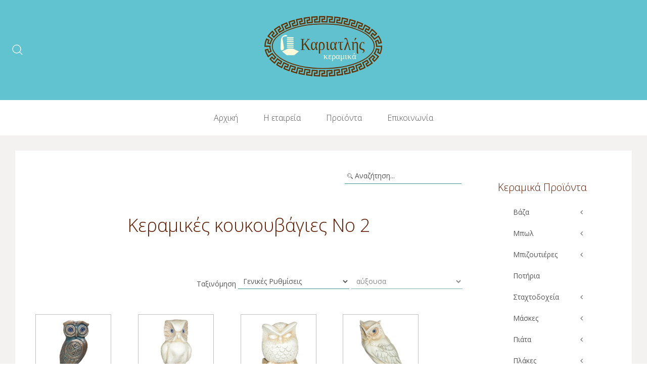

--- FILE ---
content_type: text/html; charset=utf-8
request_url: https://kariatlisceramics.gr/keramikes-koukouvagies/owlsno2
body_size: 5580
content:
<!DOCTYPE HTML>
<html lang="el-gr" dir="ltr"  data-config='{"twitter":0,"plusone":0,"facebook":0,"style":"designer"}'>

<head>
<meta charset="utf-8">
<meta http-equiv="X-UA-Compatible" content="IE=edge">
<meta name="viewport" content="width=device-width, initial-scale=1">
<base href="https://kariatlisceramics.gr/keramikes-koukouvagies/owlsno2" />
	<meta name="keywords" content="κεραμικα, λαϊκη τεχνη, τουριστικα απο πηλο, κεραμικα βαζα, αμφορεις, αμφορεας, κεραμικα αγαλματα, κεραμικη ακροπολη, δωδεκαθεο, πηλος" />
	<meta name="description" content="Εργαστήριο κεραμικής, χειροποίητα αντικείμενα τέχνης - τουριστικά είδη από πηλό" />
	<meta name="generator" content="Joomla! - Open Source Content Management" />
	<title>Κεραμικές Κουκουβάγιες Νο 2 | Κεραμικά Καριατλής</title>
	<link href="/keramikes-koukouvagies/owlsno2?format=feed&amp;type=rss" rel="alternate" type="application/rss+xml" title="RSS 2.0" />
	<link href="/keramikes-koukouvagies/owlsno2?format=feed&amp;type=atom" rel="alternate" type="application/atom+xml" title="Atom 1.0" />
	<link href="https://kariatlisceramics.gr/component/search/?Itemid=107&amp;format=opensearch" rel="search" title="Αναζήτηση Καριατλής - Κεραμικά προϊόντα λαϊκής τέχνης" type="application/opensearchdescription+xml" />
	<link href="/templates/yoo_uniq/favicon.ico" rel="shortcut icon" type="image/vnd.microsoft.icon" />
	<link href="https://kariatlisceramics.gr/media/joomgallery/css/joom_settings.css" rel="stylesheet" type="text/css" />
	<link href="https://kariatlisceramics.gr/media/joomgallery/css/joomgallery.css" rel="stylesheet" type="text/css" />
	<link href="https://kariatlisceramics.gr/media/joomgallery/js/slimbox/css/slimbox.css" rel="stylesheet" type="text/css" />
	<script type="application/json" class="joomla-script-options new">{"csrf.token":"94473f94bba243a06c23e987c9b7cfd1","system.paths":{"root":"","base":""}}</script>
	<script src="/media/system/js/mootools-core.js?4cd5d3b2f4b5073868e29fd12e67b03b" type="text/javascript"></script>
	<script src="/media/system/js/core.js?4cd5d3b2f4b5073868e29fd12e67b03b" type="text/javascript"></script>
	<script src="https://kariatlisceramics.gr/media/joomgallery/js/slimbox/js/slimbox.js" type="text/javascript"></script>
	<script src="/media/jui/js/jquery.min.js?4cd5d3b2f4b5073868e29fd12e67b03b" type="text/javascript"></script>
	<script src="/media/jui/js/jquery-noconflict.js?4cd5d3b2f4b5073868e29fd12e67b03b" type="text/javascript"></script>
	<script src="/media/jui/js/jquery-migrate.min.js?4cd5d3b2f4b5073868e29fd12e67b03b" type="text/javascript"></script>
	<script src="/media/jui/js/bootstrap.min.js?4cd5d3b2f4b5073868e29fd12e67b03b" type="text/javascript"></script>
	<script src="/media/widgetkit/uikit-10a74bea.js" type="text/javascript"></script>
	<script src="/media/widgetkit/wk-scripts-2ab6e4f4.js" type="text/javascript"></script>
	<script type="text/javascript">
    var resizeJsImage = 1;
    var resizeSpeed = 5;
    var joomgallery_image = "Φωτογραφία";
    var joomgallery_of = "of";
	</script>
	<!-- Do not edit IE conditional style below -->
  <!--[if lte IE 6]>
  <style type="text/css">
    .pngfile {
      behavior:url('https://kariatlisceramics.gr/media/joomgallery/js/pngbehavior.htc') !important;
    }
  </style>
  <![endif]-->
  <!-- End Conditional Style -->

<link rel="apple-touch-icon-precomposed" href="/templates/yoo_uniq/apple_touch_icon.png">
<link rel="stylesheet" href="/templates/yoo_uniq/styles/designer/css/bootstrap.css">
<link rel="stylesheet" href="/templates/yoo_uniq/styles/designer/css/theme.css">
<link rel="stylesheet" href="/templates/yoo_uniq/css/custom.css">
<script src="/templates/yoo_uniq/warp/vendor/uikit/js/uikit.js"></script>
<script src="/templates/yoo_uniq/warp/vendor/uikit/js/components/autocomplete.js"></script>
<script src="/templates/yoo_uniq/warp/vendor/uikit/js/components/search.js"></script>
<script src="/templates/yoo_uniq/warp/vendor/uikit/js/components/tooltip.js"></script>
<script src="/templates/yoo_uniq/warp/vendor/uikit/js/components/sticky.js"></script>
<script src="/templates/yoo_uniq/warp/js/social.js"></script>
<script src="/templates/yoo_uniq/js/theme.js"></script>


<!-- Open Graph data -->
<meta property="og:title" content="Κεραμικές Κουκουβάγιες Νο 2 | Κεραμικά Καριατλής" />
<meta property="og:type" content="article" />
<meta property="og:url" content="http://kariatlisceramics.gr/keramikes-koukouvagies/owlsno2" />
<meta property="og:image" content="http://kariatlisceramics.gr/images/kariatlis-social-logo.jpg" />
<meta property="og:description" content="Εργαστήριο κεραμικής, χειροποίητα αντικείμενα τέχνης - τουριστικά είδη από πηλό" />

<!-- Twitter Card data -->
<meta name="twitter:card" content="summary">
<meta name="twitter:title" content="Κεραμικές Κουκουβάγιες Νο 2 | Κεραμικά Καριατλής">
<meta name="twitter:description" content="Εργαστήριο κεραμικής, χειροποίητα αντικείμενα τέχνης - τουριστικά είδη από πηλό">
<!-- Twitter Summary card images must be at least 120x120px -->
<meta name="twitter:image" content="http://kariatlisceramics.gr/images/kariatlis-social-logo.jpg">

<!-- Schema.org markup for Google+ -->
<meta itemprop="name" content="Κεραμικές Κουκουβάγιες Νο 2 | Κεραμικά Καριατλής">
<meta itemprop="description" content="Εργαστήριο κεραμικής, χειροποίητα αντικείμενα τέχνης - τουριστικά είδη από πηλό">
<meta itemprop="image" content="http://kariatlisceramics.gr/images/kariatlis-social-logo.jpg">
</head>

<body class="tm-sidebar-a-right tm-sidebars-1 tm-noblog">
    <div id="top" class="tm-page">

        
                    <div class="tm-headerbar-background">
    <div class="tm-headerbar tm-headerbar-container">

                <div class="tm-headerbar-left uk-flex uk-flex-middle">

                        <div class="uk-hidden-small">
                
<form id="search-40-6934b83f3cc7b" class="uk-search" action="/keramikes-koukouvagies/owlsno2" method="post" data-uk-search="{'source': '/component/search/?tmpl=raw&amp;type=json&amp;ordering=&amp;searchphrase=all', 'param': 'searchword', 'msgResultsHeader': 'Αποτελέσματα Αναζήτησης', 'msgMoreResults': 'Περισσότερα αποτελέσματα', 'msgNoResults': 'Δεν υπάρχουν αποτελέσματα', flipDropdown: 1}">
	<input class="uk-search-field" type="text" name="searchword" placeholder="Αναζήτηση...">
	<input type="hidden" name="task"   value="search">
	<input type="hidden" name="option" value="com_search">
	<input type="hidden" name="Itemid" value="107">
</form>
            </div>
            
                        <a href="#offcanvas" class="uk-navbar-toggle uk-visible-small" data-uk-offcanvas></a>
            
        </div>
        
                <div class="uk-flex uk-flex-center">
                        <a class="tm-logo uk-hidden-small" href="https://kariatlisceramics.gr">
	<p><img src="/images/yootheme/demo/default/logo.svg" alt="Demo" width="251" height="103" /></p></a>
                                    <a class="tm-logo-small uk-visible-small" href="https://kariatlisceramics.gr">
	<img src="/images/yootheme/demo/default/logo.svg" alt="Demo"></a>
                    </div>
        
        
    </div>
</div>

    <div class="uk-hidden-small">
        <nav class="uk-navbar tm-navbar"
        data-uk-sticky        >
            <div class="uk-flex uk-flex-center">
                <ul class="uk-navbar-nav uk-hidden-small">
<li><a href="/">Αρχική</a></li><li><a href="/keramika-kariatlis">Η εταιρεία</a></li><li class="uk-parent" data-uk-dropdown="{preventflip:'y'}" aria-haspopup="true" aria-expanded="false"><a href="#">Προϊόντα</a>
<div class="uk-dropdown uk-dropdown-navbar uk-dropdown-width-2"><div class="uk-grid uk-dropdown-grid"><div class="uk-width-1-2"><ul class="uk-nav uk-nav-navbar"><li><a href="/keramika-vaza/keramika-vaza-no8">Βάζα</a></li><li><a href="/keramika-mpol/keramika-mpol-mini">Μπώλ</a></li><li><a href="/keramikes-mpizoutieres/keramikes-mpizoutieres-mini">Μπιζουτιέρες</a></li><li><a href="/keramika-potiria">Ποτήρια</a></li><li><a href="/keramika-staxtodoxeia/keramika-staxtodoxeia-mini">Σταχτοδοχεία</a></li><li><a href="/keramikes-maskes/keramikes-maskes-megales">Μάσκες</a></li><li><a href="/keramika-piata/keramika-piata-no24">Πιάτα</a></li><li><a href="/keramikes-plakes/keramikes-plakes-mini">Πλάκες</a></li></ul></div><div class="uk-width-1-2"><ul class="uk-nav uk-nav-navbar"><li><a href="/keramika-proionta/keramika-eidi-me-xalkomanies">Χαλκομανίες</a></li><li><a href="/keramika-agalmata/keramika-agalmata-no1">Αγάλματα</a></li><li><a href="/keramikes-koukouvagies/keramikes-koukouvagies-no0">Κουκουβάγιες</a></li><li><a href="/keramika-kiropigia/keramika-kiropigia-no1">Κηροπήγια</a></li><li><a href="/keramikes-kornizes/keramikes-kornizes-mikres">Κορνίζες</a></li><li><a href="/keramikoi-magnites">Μαγνήτες</a></li><li><a href="/keramikes-figoures-akropoli/keramikes-figoures-akropoli-no0">Aκρόπολη</a></li><li><a href="/keramikes-stiles/keramikes-stiles-no1">Στήλες</a></li></ul></div></div></div></li><li><a href="/epikoinonia">Επικοινωνία</a></li></ul>            </div>
        </nav>
    </div>

        
        
        
        
        
        
                <div id="tm-main" class="uk-block uk-block-default tm-block-gutter">

            <div class="uk-container uk-container-center">

                
                <div class="uk-grid" data-uk-grid-match data-uk-grid-margin>

                                        <div class="tm-main uk-width-medium-3-4">

                        
                        
                        <main id="tm-content" class="tm-content">

                            <div id="system-message-container">
</div>
<div class="gallery">
  <div class="jg_search">
    <form action="/keramikes-koukouvagies/owlsno2/search" method="post">
      <input title="Αναζήτηση..." type="text" name="sstring" class="inputbox" onblur="if(this.value=='') this.value='Αναζήτηση...';" onfocus="if(this.value=='Αναζήτηση...') this.value='';" value="Αναζήτηση..." />
    </form>
  </div>
  <div class="jg_category">
    <div class="well well-small jg-header">
      <h1>Κεραμικές κουκουβάγιες No 2</h1>
    </div>
    <div class="jg_catdescr">
          </div>
    <div class="jg_catorderlist">
      <form action="/keramikes-koukouvagies/owlsno2/gallery/2016-02-23-19-13-41/no-2#category" method="post">
          Ταξινόμηση        <select title="Ταξινόμηση" name="orderby" onchange="this.form.submit()" class="inputbox">
          <option value="default">Γενικές Ρυθμίσεις</option>
          <option  value="title">Τίτλος</option>
        </select>
        <select disabled="disabled" title="orderdir" name="orderdir" onchange="this.form.submit()" class="inputbox">
          <option  value="asc">αύξουσα</option>
          <option  value="desc">φθίνουσα</option>
        </select>
      </form>
    </div>
  </div>
  <a name="category"></a>
  <div class="jg_displaynone">
    </div>  <div class="jg_row jg_row2">
    <div class="jg_element_cat">
      <div class="jg_imgalign_catimgs">
        <a title="BR201" href="/keramikes-koukouvagies/owlsno2/image-502-orig/br201-502?format=jpg" rel="lightbox[joomgallery]" class="jg_catelem_photo jg_catelem_photo_align">
          <img src="https://kariatlisceramics.gr/images/joomgallery/thumbnails/gallery_3/__47/__no_2_50/br201_20160225_1556133919.jpg" class="jg_photo" width="150" height="150" alt="Κεραμικές κουκουβάγιες No 2 - BR201" title="Κεραμικές κουκουβάγιες No 2 - BR201" /></a>
      </div>
      <div class="jg_catelem_txt">
        <ul>
          <li>
            <b>BR201</b>
                      </li>
                  </ul>
      </div>
    </div>
    <div class="jg_element_cat">
      <div class="jg_imgalign_catimgs">
        <a title="BR202" href="/keramikes-koukouvagies/owlsno2/image-503-orig/br202-503?format=jpg" rel="lightbox[joomgallery]" class="jg_catelem_photo jg_catelem_photo_align">
          <img src="https://kariatlisceramics.gr/images/joomgallery/thumbnails/gallery_3/__47/__no_2_50/br202_20160225_1076268099.jpg" class="jg_photo" width="150" height="150" alt="Κεραμικές κουκουβάγιες No 2 - BR202" title="Κεραμικές κουκουβάγιες No 2 - BR202" /></a>
      </div>
      <div class="jg_catelem_txt">
        <ul>
          <li>
            <b>BR202</b>
                      </li>
                  </ul>
      </div>
    </div>
    <div class="jg_element_cat">
      <div class="jg_imgalign_catimgs">
        <a title="BR203" href="/keramikes-koukouvagies/owlsno2/image-504-orig/br203-504?format=jpg" rel="lightbox[joomgallery]" class="jg_catelem_photo jg_catelem_photo_align">
          <img src="https://kariatlisceramics.gr/images/joomgallery/thumbnails/gallery_3/__47/__no_2_50/br203_20160225_1357462582.jpg" class="jg_photo" width="150" height="150" alt="Κεραμικές κουκουβάγιες No 2 - BR203" title="Κεραμικές κουκουβάγιες No 2 - BR203" /></a>
      </div>
      <div class="jg_catelem_txt">
        <ul>
          <li>
            <b>BR203</b>
                      </li>
                  </ul>
      </div>
    </div>
    <div class="jg_element_cat">
      <div class="jg_imgalign_catimgs">
        <a title="BR204" href="/keramikes-koukouvagies/owlsno2/image-505-orig/br204-505?format=jpg" rel="lightbox[joomgallery]" class="jg_catelem_photo jg_catelem_photo_align">
          <img src="https://kariatlisceramics.gr/images/joomgallery/thumbnails/gallery_3/__47/__no_2_50/br204_20160225_1315904499.jpg" class="jg_photo" width="150" height="150" alt="Κεραμικές κουκουβάγιες No 2 - BR204" title="Κεραμικές κουκουβάγιες No 2 - BR204" /></a>
      </div>
      <div class="jg_catelem_txt">
        <ul>
          <li>
            <b>BR204</b>
                      </li>
                  </ul>
      </div>
    </div>
    <div class="jg_clearboth"></div>
  </div>
  <div class="jg_row jg_row1">
    <div class="jg_element_cat">
      <div class="jg_imgalign_catimgs">
        <a title="BR205" href="/keramikes-koukouvagies/owlsno2/image-506-orig/br205-506?format=jpg" rel="lightbox[joomgallery]" class="jg_catelem_photo jg_catelem_photo_align">
          <img src="https://kariatlisceramics.gr/images/joomgallery/thumbnails/gallery_3/__47/__no_2_50/br205_20160225_1388145501.jpg" class="jg_photo" width="150" height="150" alt="Κεραμικές κουκουβάγιες No 2 - BR205" title="Κεραμικές κουκουβάγιες No 2 - BR205" /></a>
      </div>
      <div class="jg_catelem_txt">
        <ul>
          <li>
            <b>BR205</b>
                      </li>
                  </ul>
      </div>
    </div>
    <div class="jg_element_cat">
      <div class="jg_imgalign_catimgs">
        <a title="BR206" href="/keramikes-koukouvagies/owlsno2/image-507-orig/br206-507?format=jpg" rel="lightbox[joomgallery]" class="jg_catelem_photo jg_catelem_photo_align">
          <img src="https://kariatlisceramics.gr/images/joomgallery/thumbnails/gallery_3/__47/__no_2_50/br206_20160225_1117106114.jpg" class="jg_photo" width="150" height="150" alt="Κεραμικές κουκουβάγιες No 2 - BR206" title="Κεραμικές κουκουβάγιες No 2 - BR206" /></a>
      </div>
      <div class="jg_catelem_txt">
        <ul>
          <li>
            <b>BR206</b>
                      </li>
                  </ul>
      </div>
    </div>
    <div class="jg_element_cat">
      <div class="jg_imgalign_catimgs">
        <a title="BR207" href="/keramikes-koukouvagies/owlsno2/image-508-orig/br207-508?format=jpg" rel="lightbox[joomgallery]" class="jg_catelem_photo jg_catelem_photo_align">
          <img src="https://kariatlisceramics.gr/images/joomgallery/thumbnails/gallery_3/__47/__no_2_50/br207_20160225_1958409947.jpg" class="jg_photo" width="150" height="150" alt="Κεραμικές κουκουβάγιες No 2 - BR207" title="Κεραμικές κουκουβάγιες No 2 - BR207" /></a>
      </div>
      <div class="jg_catelem_txt">
        <ul>
          <li>
            <b>BR207</b>
                      </li>
                  </ul>
      </div>
    </div>
    <div class="jg_element_cat">
      <div class="jg_imgalign_catimgs">
        <a title="BR208" href="/keramikes-koukouvagies/owlsno2/image-509-orig/br208-509?format=jpg" rel="lightbox[joomgallery]" class="jg_catelem_photo jg_catelem_photo_align">
          <img src="https://kariatlisceramics.gr/images/joomgallery/thumbnails/gallery_3/__47/__no_2_50/br208_20160225_1465884230.jpg" class="jg_photo" width="150" height="150" alt="Κεραμικές κουκουβάγιες No 2 - BR208" title="Κεραμικές κουκουβάγιες No 2 - BR208" /></a>
      </div>
      <div class="jg_catelem_txt">
        <ul>
          <li>
            <b>BR208</b>
                      </li>
                  </ul>
      </div>
    </div>
    <div class="jg_clearboth"></div>
  </div>
  <div class="jg_row jg_row2">
    <div class="jg_element_cat">
      <div class="jg_imgalign_catimgs">
        <a title="BR209" href="/keramikes-koukouvagies/owlsno2/image-510-orig/br209-510?format=jpg" rel="lightbox[joomgallery]" class="jg_catelem_photo jg_catelem_photo_align">
          <img src="https://kariatlisceramics.gr/images/joomgallery/thumbnails/gallery_3/__47/__no_2_50/br209_20160225_2088357518.jpg" class="jg_photo" width="150" height="150" alt="Κεραμικές κουκουβάγιες No 2 - BR209" title="Κεραμικές κουκουβάγιες No 2 - BR209" /></a>
      </div>
      <div class="jg_catelem_txt">
        <ul>
          <li>
            <b>BR209</b>
                      </li>
                  </ul>
      </div>
    </div>
    <div class="jg_element_cat">
      <div class="jg_imgalign_catimgs">
        <a title="BR210" href="/keramikes-koukouvagies/owlsno2/image-511-orig/br210-511?format=jpg" rel="lightbox[joomgallery]" class="jg_catelem_photo jg_catelem_photo_align">
          <img src="https://kariatlisceramics.gr/images/joomgallery/thumbnails/gallery_3/__47/__no_2_50/br210_20160225_1510607957.jpg" class="jg_photo" width="150" height="150" alt="Κεραμικές κουκουβάγιες No 2 - BR210" title="Κεραμικές κουκουβάγιες No 2 - BR210" /></a>
      </div>
      <div class="jg_catelem_txt">
        <ul>
          <li>
            <b>BR210</b>
                      </li>
                  </ul>
      </div>
    </div>
    <div class="jg_element_cat">
      <div class="jg_imgalign_catimgs">
        <a title="BR211" href="/keramikes-koukouvagies/owlsno2/image-512-orig/br211-512?format=jpg" rel="lightbox[joomgallery]" class="jg_catelem_photo jg_catelem_photo_align">
          <img src="https://kariatlisceramics.gr/images/joomgallery/thumbnails/gallery_3/__47/__no_2_50/br211_20160225_2079739148.jpg" class="jg_photo" width="150" height="150" alt="Κεραμικές κουκουβάγιες No 2 - BR211" title="Κεραμικές κουκουβάγιες No 2 - BR211" /></a>
      </div>
      <div class="jg_catelem_txt">
        <ul>
          <li>
            <b>BR211</b>
                      </li>
                  </ul>
      </div>
    </div>
    <div class="jg_element_cat">
      <div class="jg_imgalign_catimgs">
        <a title="BR212" href="/keramikes-koukouvagies/owlsno2/image-513-orig/br212-513?format=jpg" rel="lightbox[joomgallery]" class="jg_catelem_photo jg_catelem_photo_align">
          <img src="https://kariatlisceramics.gr/images/joomgallery/thumbnails/gallery_3/__47/__no_2_50/br212_20160225_1293448394.jpg" class="jg_photo" width="150" height="150" alt="Κεραμικές κουκουβάγιες No 2 - BR212" title="Κεραμικές κουκουβάγιες No 2 - BR212" /></a>
      </div>
      <div class="jg_catelem_txt">
        <ul>
          <li>
            <b>BR212</b>
                      </li>
                  </ul>
      </div>
    </div>
    <div class="jg_clearboth"></div>
  </div>
  <div class="jg_row jg_row1">
    <div class="jg_element_cat">
      <div class="jg_imgalign_catimgs">
        <a title="BR213" href="/keramikes-koukouvagies/owlsno2/image-514-orig/br213-514?format=jpg" rel="lightbox[joomgallery]" class="jg_catelem_photo jg_catelem_photo_align">
          <img src="https://kariatlisceramics.gr/images/joomgallery/thumbnails/gallery_3/__47/__no_2_50/br213_20160225_1499911338.jpg" class="jg_photo" width="150" height="150" alt="Κεραμικές κουκουβάγιες No 2 - BR213" title="Κεραμικές κουκουβάγιες No 2 - BR213" /></a>
      </div>
      <div class="jg_catelem_txt">
        <ul>
          <li>
            <b>BR213</b>
                      </li>
                  </ul>
      </div>
    </div>
    <div class="jg_element_cat">
      <div class="jg_imgalign_catimgs">
        <a title="BR214" href="/keramikes-koukouvagies/owlsno2/image-515-orig/br214-515?format=jpg" rel="lightbox[joomgallery]" class="jg_catelem_photo jg_catelem_photo_align">
          <img src="https://kariatlisceramics.gr/images/joomgallery/thumbnails/gallery_3/__47/__no_2_50/br214_20160225_1571845897.jpg" class="jg_photo" width="150" height="150" alt="Κεραμικές κουκουβάγιες No 2 - BR214" title="Κεραμικές κουκουβάγιες No 2 - BR214" /></a>
      </div>
      <div class="jg_catelem_txt">
        <ul>
          <li>
            <b>BR214</b>
                      </li>
                  </ul>
      </div>
    </div>
    <div class="jg_clearboth"></div>
  </div>
  <div class="jg_displaynone">
    </div>  <div class="jg-footer">
    &nbsp;
  </div>
  <div class="jg_catcountimg">
    Υπάρχουν 14 Φωτογραφίες σε αυτό το Άλμπουμ.  </div>
  <div class="jg_gallerystats">
    Φωτογραφίες σε όλα τα Άλμπουμ: 500  </div>
</div>
                        </main>
                        
                        
                    </div>
                    
                                                                                                    <aside class="tm-sidebar-a uk-width-medium-1-4"><div class="uk-panel uk-panel-space"><h3 class="uk-panel-title">Κεραμικά Προϊόντα</h3><ul class="uk-nav uk-nav-parent-icon uk-nav-side" data-uk-nav="{}">
<li class="uk-parent"><a href="#">Βάζα</a>
<ul class="uk-nav-sub"><li><a href="/keramika-vaza/keramika-vaza-no8">Νο 8</a></li><li><a href="/keramika-vaza/keramika-vaza-no10">Νο 10</a></li><li><a href="/keramika-vaza/keramika-vaza-no12">Νο 12</a></li><li><a href="/keramika-vaza/keramika-vaza-no15">Νο 15</a></li><li><a href="/keramika-vaza/keramika-vaza-no20">Νο 20</a></li><li><a href="/keramika-vaza/keramika-vaza-no25">Νο 25</a></li><li><a href="/keramika-vaza/keramika-vaza-no30">Νο 30</a></li><li><a href="/keramika-vaza/keramika-vaza-no55">Νο 55</a></li></ul></li><li class="uk-parent"><a href="#">Μπωλ</a>
<ul class="uk-nav-sub"><li><a href="/keramika-mpol/keramika-mpol-mini">Mini</a></li><li><a href="/keramika-mpol/keramika-mpol-mesaia">Μεσαία</a></li><li><a href="/keramika-mpol/keramika-mpol-megala">Μεγάλα</a></li></ul></li><li class="uk-parent"><a href="#">Μπιζουτιέρες</a>
<ul class="uk-nav-sub"><li><a href="/keramikes-mpizoutieres/keramikes-mpizoutieres-mini">Mini</a></li><li><a href="/keramikes-mpizoutieres/keramikes-mpizoutieres-mikres">Μικρές</a></li><li><a href="/keramikes-mpizoutieres/keramikes-mpizoutieres-megales">Μεγάλες</a></li></ul></li><li><a href="/keramika-potiria">Ποτήρια</a></li><li class="uk-parent"><a href="#">Σταχτοδοχεία</a>
<ul class="uk-nav-sub"><li><a href="/keramika-staxtodoxeia/keramika-staxtodoxeia-mini">Mini</a></li><li><a href="/keramika-staxtodoxeia/keramika-staxtodoxeia-mikra">Μικρά</a></li><li><a href="/keramika-staxtodoxeia/keramika-staxtodoxeia-megala">Μεγάλα</a></li></ul></li><li class="uk-parent"><a href="#">Μάσκες</a>
<ul class="uk-nav-sub"><li><a href="/keramikes-maskes/keramikes-maskes-megales">Μεγάλες</a></li><li><a href="/keramikes-maskes/keramikes-maskes-mesaies">Μεσαίες</a></li><li><a href="/keramikes-maskes/keramikes-maskes-set-mini">Σετ mini</a></li><li><a href="/keramikes-maskes/keramikes-maskes-set-mikres">Σετ μικρές</a></li><li><a href="/keramikes-maskes/keramikes-maskes-set-megales">Σετ μεγάλες</a></li></ul></li><li class="uk-parent"><a href="#">Πιάτα</a>
<ul class="uk-nav-sub"><li><a href="/keramika-piata/keramika-piata-no24">No 24</a></li><li><a href="/keramika-piata/keramika-piata-no28">Νο 28</a></li></ul></li><li class="uk-parent"><a href="#">Πλάκες</a>
<ul class="uk-nav-sub"><li><a href="/keramikes-plakes/keramikes-plakes-mini">Mini</a></li><li><a href="/keramikes-plakes/keramikes-plakes-mikres">Μικρές</a></li><li><a href="/keramikes-plakes/keramikes-plakes-mesaies">Μεσαίες</a></li><li><a href="/keramikes-plakes/keramikes-plakes-megales">Μεγάλες</a></li></ul></li><li class="uk-parent"><a href="#">Αγάλματα</a>
<ul class="uk-nav-sub"><li><a href="/keramika-agalmata/keramika-agalmata-no1">No 1</a></li><li><a href="/keramika-agalmata/keramika-agalmata-no2">No 2</a></li><li><a href="/keramika-agalmata/keramika-agalmata-no3">No 3</a></li></ul></li><li class="uk-parent uk-active"><a href="#">Κουκουβάγιες</a>
<ul class="uk-nav-sub"><li><a href="/keramikes-koukouvagies/keramikes-koukouvagies-no0">Νο 0</a></li><li><a href="/keramikes-koukouvagies/keramikes-koukouvagies-no1">No 1</a></li><li class="uk-active"><a href="/keramikes-koukouvagies/owlsno2">No 2</a></li><li><a href="/keramikes-koukouvagies/keramikes-koukouvagies-no3">No 3</a></li><li><a href="/keramikes-koukouvagies/keramikes-koukouvagies-no4">No 4</a></li></ul></li><li class="uk-parent"><a href="#">Κηροπήγια</a>
<ul class="uk-nav-sub"><li><a href="/keramika-kiropigia/keramika-kiropigia-no1">No 1</a></li><li><a href="/keramika-kiropigia/keramika-kiropigia-no2">No 2</a></li></ul></li><li class="uk-parent"><a href="#">Κορνίζες</a>
<ul class="uk-nav-sub"><li><a href="/keramikes-kornizes/keramikes-kornizes-mikres">Μικρές</a></li><li><a href="/keramikes-kornizes/keramikes-kornizes-mesaies">Μεσαίες</a></li><li><a href="/keramikes-kornizes/keramikes-kornizes-megales">Μεγάλες</a></li></ul></li><li><a href="/keramikoi-magnites">Μαγνήτες</a></li><li class="uk-parent"><a href="#">Ακρόπολη</a>
<ul class="uk-nav-sub"><li><a href="/keramikes-figoures-akropoli/keramikes-figoures-akropoli-no0">No 0</a></li><li><a href="/keramikes-figoures-akropoli/keramikes-figoures-akropoli-no1">No 1</a></li><li><a href="/keramikes-figoures-akropoli/keramikes-figoures-akropoli-no2">No 2</a></li><li><a href="/keramikes-figoures-akropoli/keramikes-figoures-akropoli-no3">Νο 3</a></li><li><a href="/keramikes-figoures-akropoli/keramikes-figoures-akropoli-no4">No 4</a></li></ul></li><li class="uk-parent"><a href="#">Στήλες</a>
<ul class="uk-nav-sub"><li><a href="/keramikes-stiles/keramikes-stiles-no1">No 1</a></li><li><a href="/keramikes-stiles/keramikes-stiles-no2">No 2</a></li></ul></li></ul></div></aside>
                                        
                </div>

            </div>

        </div>
        
        
        
                <div id="tm-bottom-c" class="uk-block uk-block-default tm-block-gutter">
            <div class="uk-container uk-container-center">
                <section class="tm-bottom-c uk-grid" data-uk-grid-match="{target:'> div > .uk-panel'}" data-uk-grid-margin>
<div class="uk-width-1-1 uk-width-medium-1-2"><div class="uk-panel uk-panel-box uk-panel-box-secondary"><h3 class="uk-panel-title">Δείτε τον κατάλογο του 2016</h3>
	<p><a title="Έντυπο Καριατλής κεραμικά" href="/pdf/entypo-2016.pdf" target="_blank"><img style="float: left;" src="/images/yootheme/entypo-2016.jpg" alt="" /></a></p></div></div>

<div class="uk-width-1-1 uk-width-medium-1-2"><div class="uk-panel uk-panel-box uk-panel-box-secondary"><h3 class="uk-panel-title">Επικοινωνείστε μαζί μας</h3>
	<h4><strong>ΜΙΧΑΛΗΣ ΚΑΡΙΑΤΛΗΣ<br /></strong><strong>Εργαστήριο Κεραμικών και ειδών Λαϊκής Τέχνης</strong></h4>
<p>Ανθέων 5<br />Αχαρναί 13 671<br />Τηλ.: 210 2381242<br />Fax: 210 2381242<br />Κινητό: 6948463629<br />e-mail: <a href="mailto:kariatlisceramics@hotmail.gr">kariatlisceramics@hotmail.gr</a><a href="mailto:kariatlisceramics@hotmail.gr"><br /></a>http://kariatlisceramics.gr</p></div></div>
</section>
            </div>
        </div>
        
        
                <footer id="tm-footer" class="tm-footer">
            <div class="uk-container  uk-container-center">

                                    <div class="tm-totop-scroller" data-uk-smooth-scroll>
                        <a href="#"></a>
                    </div>
                
                <div class="uk-panel uk-hidden-small">
	<p><a href="http://epopsis.eu/" target="_blank">Web Design by Epopsis © 2016<br /></a>Eρεχθέως 7, 163 44 Hλιούπολη, Tηλ. 210 9766966, Fax: 210 9715483</p></div>
            </div>
        </footer>
        
        
                <div id="offcanvas" class="uk-offcanvas">
            <div class="uk-offcanvas-bar"><ul class="uk-nav uk-nav-offcanvas">
<li><a href="/">Αρχική</a></li><li><a href="/keramika-kariatlis">Η εταιρεία</a></li><li class="uk-parent"><a href="#">Προϊόντα</a>
<ul class="uk-nav-sub"><li><a href="/keramika-vaza/keramika-vaza-no8">Βάζα</a></li><li><a href="/keramika-mpol/keramika-mpol-mini">Μπώλ</a></li><li><a href="/keramikes-mpizoutieres/keramikes-mpizoutieres-mini">Μπιζουτιέρες</a></li><li><a href="/keramika-potiria">Ποτήρια</a></li><li><a href="/keramika-staxtodoxeia/keramika-staxtodoxeia-mini">Σταχτοδοχεία</a></li><li><a href="/keramikes-maskes/keramikes-maskes-megales">Μάσκες</a></li><li><a href="/keramika-piata/keramika-piata-no24">Πιάτα</a></li><li><a href="/keramikes-plakes/keramikes-plakes-mini">Πλάκες</a></li><li><a href="/keramika-proionta/keramika-eidi-me-xalkomanies">Χαλκομανίες</a></li><li><a href="/keramika-agalmata/keramika-agalmata-no1">Αγάλματα</a></li><li><a href="/keramikes-koukouvagies/keramikes-koukouvagies-no0">Κουκουβάγιες</a></li><li><a href="/keramika-kiropigia/keramika-kiropigia-no1">Κηροπήγια</a></li><li><a href="/keramikes-kornizes/keramikes-kornizes-mikres">Κορνίζες</a></li><li><a href="/keramikoi-magnites">Μαγνήτες</a></li><li><a href="/keramikes-figoures-akropoli/keramikes-figoures-akropoli-no0">Aκρόπολη</a></li><li><a href="/keramikes-stiles/keramikes-stiles-no1">Στήλες</a></li></ul></li><li><a href="/epikoinonia">Επικοινωνία</a></li></ul></div>
        </div>
        
    </div>
</body>
</html>


--- FILE ---
content_type: image/svg+xml
request_url: https://kariatlisceramics.gr/images/yootheme/demo/default/logo.svg
body_size: 26917
content:
<?xml version="1.0" encoding="utf-8"?>
<!-- Generator: Adobe Illustrator 16.0.0, SVG Export Plug-In . SVG Version: 6.00 Build 0)  -->
<!DOCTYPE svg PUBLIC "-//W3C//DTD SVG 1.1//EN" "http://www.w3.org/Graphics/SVG/1.1/DTD/svg11.dtd">
<svg version="1.1" id="logo" xmlns="http://www.w3.org/2000/svg" xmlns:xlink="http://www.w3.org/1999/xlink" x="0px" y="0px"
	 width="216.314px" height="106.167px" viewBox="-57.554 -51.167 216.314 106.167"
	 enable-background="new -57.554 -51.167 216.314 106.167" xml:space="preserve">
<ellipse fill="#61C1CF" stroke="#633300" stroke-width="1.4762" stroke-linecap="square" cx="49.798" cy="1.935" rx="86.959" ry="38.131"/>
<ellipse fill="none" cx="49.799" cy="2.01" rx="88.788" ry="39.772"/>
<path fill="#FFFADA" d="M-0.749-12.318c0,0.577-0.469,1.046-1.046,1.046h-9.413c-0.578,0-1.045-0.469-1.045-1.046l0,0
	c0-0.578,0.467-1.045,1.045-1.045h9.413C-1.218-13.363-0.749-12.896-0.749-12.318L-0.749-12.318z"/>
<path fill="#FFFADA" d="M-0.749-9.115c0,0.479-0.389,0.867-0.868,0.867h-9.769c-0.48,0-0.867-0.388-0.867-0.867l0,0
	c0-0.48,0.387-0.867,0.867-0.867h9.769C-1.138-9.982-0.749-9.595-0.749-9.115L-0.749-9.115z"/>
<path fill="#FFFADA" d="M-0.749-5.962c0,0.48-0.389,0.869-0.868,0.869h-9.769c-0.48,0-0.867-0.389-0.867-0.869l0,0
	c0-0.478,0.387-0.866,0.867-0.866h9.769C-1.138-6.828-0.749-6.439-0.749-5.962L-0.749-5.962z"/>
<path fill="#FFFADA" d="M-0.749-2.807c0,0.479-0.389,0.867-0.868,0.867h-9.769c-0.48,0-0.867-0.389-0.867-0.867l0,0
	c0-0.479,0.387-0.869,0.867-0.869h9.769C-1.138-3.676-0.749-3.287-0.749-2.807L-0.749-2.807z"/>
<path fill="#FFFADA" d="M-0.749,0.346c0,0.479-0.389,0.867-0.868,0.867h-9.769c-0.48,0-0.867-0.388-0.867-0.867l0,0
	c0-0.479,0.387-0.867,0.867-0.867h9.769C-1.138-0.521-0.749-0.134-0.749,0.346L-0.749,0.346z"/>
<path fill="#FFFADA" d="M-0.749,3.5c0,0.477-0.389,0.865-0.868,0.865h-9.769c-0.48,0-0.867-0.389-0.867-0.865l0,0
	c0-0.48,0.387-0.869,0.867-0.869h9.769C-1.138,2.63-0.749,3.02-0.749,3.5L-0.749,3.5z"/>
<path fill="#FFFADA" d="M-23.04,6.214c0,0,0.191-13.371,0.816-16.196c0.625-2.826,1.94-6.079,6.783-7.053
	c3.828-0.77,3.794,1.793,3.794,1.793l-3.794,0.521c0,0-5.019-0.222-4.087,4.739c0.934,4.962,2.185,14.347,2.185,14.347
	s0.111,3.079-1.293,3.798C-20.041,8.884-22.368,10.331-23.04,6.214z"/>
<text transform="matrix(0.8539 0 0 1 10.1035 8.127)" fill="#633300" font-family="'Noteworthy-Bold'" font-size="29.628">Καριατλής</text>
<text transform="matrix(1 0 0 1 49.8135 23.6982)" fill="#FFFADA" font-family="'Noteworthy-Bold'" font-size="14.3785">κεραμικά</text>
<polygon fill="#FFFADA" points="8.176,10.894 0.265,17.281 -12.602,17.281 -20.512,10.894 -10.139,5.985 -2.196,5.985 "/>
<g>
	<g>
		<path fill="#633300" d="M132.688,32.224l-6.126-8.799l1.822-1.457c0.099-0.086,0.219-0.181,0.349-0.282
			c0.21-0.165,0.436-0.344,0.659-0.544l1.155-1.04c0.545-0.462,1.036-0.973,1.472-1.422c0.206-0.215,0.401-0.414,0.584-0.595
			c0.335-0.333,0.497-0.518,0.573-0.614l0.946-1.106l4.556,4.427l-1.16,1.354c-0.247,0.262-0.518,0.539-0.805,0.833l-0.383,0.388
			c-0.331,0.354-0.676,0.692-0.977,0.979l1.423,1.713c0.108-0.104,0.229-0.218,0.351-0.35l1.838-1.874
			c0.121-0.133,0.262-0.298,0.403-0.462l1.484-1.738c0.25-0.307,0.49-0.636,0.71-0.939c0.109-0.148,0.214-0.289,0.311-0.42
			l0.375-0.511l-6.789-5.011l1.271-2.057c0.295-0.426,0.605-1.057,0.936-1.721c0.124-0.255,0.252-0.513,0.385-0.77
			c0.127-0.294,0.243-0.597,0.354-0.892c0.071-0.183,0.14-0.363,0.208-0.538l0.245-0.625l0.795-2.88l6.026,1.515l-0.505,1.871
			c-0.046,0.161-0.086,0.317-0.132,0.485c-0.114,0.411-0.239,0.875-0.395,1.339l-0.603,1.557l1.952,0.969l0.289-0.739
			c0.052-0.141,0.12-0.312,0.189-0.492c0.15-0.391,0.309-0.795,0.422-1.239c0.209-0.733,0.417-1.483,0.612-2.236
			c0.115-0.522,0.212-1.112,0.302-1.683l0.135-0.832c0.039-0.243,0.077-0.477,0.102-0.707l0.061-0.926
			c0.074-1.178,0.099-1.973,0.099-1.979l0.035-1.062l2.022,0.075l-0.039,1.063c0,0-0.026,0.819-0.1,2.045l-0.064,0.982
			c-0.032,0.312-0.076,0.583-0.118,0.859l-0.136,0.837c-0.098,0.604-0.198,1.228-0.338,1.853c-0.213,0.807-0.421,1.575-0.627,2.289
			c-0.138,0.546-0.326,1.036-0.496,1.47c-0.063,0.16-0.122,0.314-0.177,0.462l-0.52,1.322c-0.046,0.125-0.089,0.231-0.128,0.317
			l-0.573,1.148l-5.666-2.819L141.871,12c-0.003,0.005,0.002-0.005,0.021-0.053l0.861-2.225c0.122-0.357,0.237-0.788,0.341-1.166
			c0.021-0.076,0.04-0.149,0.062-0.223l-2.1-0.526l-0.309,1.091l-0.266,0.69c-0.07,0.175-0.135,0.345-0.199,0.514
			c-0.13,0.336-0.264,0.685-0.411,1.023l-0.029,0.06c-0.129,0.256-0.259,0.516-0.386,0.769c-0.357,0.728-0.699,1.415-1.071,1.963
			l-0.171,0.274l6.826,5.036l-0.505,0.855c0,0-0.112,0.194-0.335,0.492l-0.729,1.005c-0.104,0.136-0.201,0.269-0.302,0.407
			c-0.236,0.323-0.502,0.688-0.798,1.048l-1.502,1.757c-0.157,0.185-0.315,0.367-0.471,0.541l-1.854,1.893
			c-0.279,0.292-0.543,0.53-0.736,0.702l-1.233,1.119l-3.676-4.424l0.034-0.893l0.356-0.314c0.206-0.184,0.944-0.844,1.614-1.559
			l0.401-0.407c0.184-0.188,0.362-0.369,0.519-0.534l-1.582-1.539c-0.077,0.08-0.161,0.167-0.254,0.259
			c-0.174,0.169-0.358,0.36-0.551,0.56c-0.468,0.483-0.998,1.033-1.596,1.542l-1.141,1.023c-0.257,0.23-0.515,0.435-0.753,0.622
			c-0.115,0.093-0.226,0.179-0.33,0.265l-0.254,0.206l4.955,7.116L132.688,32.224z"/>
	</g>
	<g>
		<path fill="#633300" d="M107.578,44.962l-3.343-10.337l2.183-0.791c0.729-0.252,1.707-0.642,2.646-1.021
			c1.196-0.471,2.025-0.812,2.615-1.084l2.141-0.939l2.433,5.995l-2.954,1.298c-0.337,0.152-0.686,0.289-0.999,0.412
			c-0.039,0.017-0.08,0.03-0.114,0.045l0.765,2.119l0.372-0.147c0.504-0.199,1.121-0.472,1.774-0.762
			c0.352-0.155,0.719-0.316,1.081-0.476c0.769-0.322,1.521-0.689,2.189-1.012c0.227-0.112,0.44-0.218,0.638-0.312l0.359-0.174
			l-3.628-7.935l0.955-0.442c0.015-0.003,0.109-0.052,0.265-0.137l0.855-0.457c0.219-0.121,0.481-0.257,0.759-0.401
			c0.544-0.284,1.164-0.608,1.742-0.966c1.608-0.906,3.135-1.903,3.563-2.19l0.686-0.45l0.675,0.671l2.822,4.733l-2.771,1.782
			l-1.091,0.642l1.034,1.988l0.382-0.222c0.662-0.374,1.496-0.915,2.38-1.485l0.355-0.235c0.77-0.478,1.511-1.012,2.16-1.482
			l1.732-1.268l0.812-0.635l1.206,1.707l-1.148,0.896l-1.454,1.051c-0.646,0.465-1.449,1.046-2.264,1.553l-0.338,0.221
			c-0.909,0.591-1.771,1.15-2.477,1.544l-2.146,1.259l-2.971-5.719l2.807-1.646l0.992-0.64l-1.145-1.918
			c-0.723,0.462-1.757,1.104-2.814,1.697c-0.607,0.375-1.257,0.715-1.826,1.016c-0.267,0.137-0.515,0.269-0.734,0.389l-0.298,0.158
			l3.635,7.951l-2.229,1.079c-0.2,0.098-0.41,0.197-0.635,0.307c-0.686,0.333-1.465,0.713-2.272,1.053
			c-0.352,0.154-0.71,0.314-1.059,0.467c-0.673,0.298-1.308,0.579-1.843,0.788l-2.26,0.902l-2.204-6.092l1.581-0.629
			c0.122-0.052,0.274-0.111,0.434-0.174c0.286-0.114,0.605-0.238,0.923-0.381l1.08-0.475l-0.848-2.086l-0.271,0.119
			c-0.61,0.281-1.47,0.637-2.693,1.117c-0.995,0.401-1.959,0.786-2.722,1.049l-0.26,0.095l2.695,8.336L107.578,44.962z"/>
	</g>
	<g>
		<path fill="#633300" d="M81.618,51.421l-1.646-10.777l5.079-0.919l5.032-1.048l1.282,6.378l-4.238,0.878l0.393,2.23l3.31-0.687
			l3.279-0.779l-1.94-8.517l2.237-0.595c0.257-0.07,0.555-0.146,0.867-0.229c0.587-0.156,1.246-0.326,1.903-0.517l2.767-0.816
			c0.365-0.104,0.662-0.198,0.869-0.269l1.327-0.434l1.797,6.236l-1.601,0.524l-2.566,0.763l0.562,2.19l0.351-0.104
			c0.268-0.082,0.576-0.174,0.909-0.269c0.614-0.177,1.31-0.38,1.99-0.613l2.936-0.963l2.255-0.811l0.654,2.011l-2.281,0.821
			l-2.949,0.967c-0.711,0.244-1.434,0.452-2.065,0.636c-0.322,0.093-0.62,0.18-0.888,0.263l-2.334,0.689l-1.612-6.294l4.125-1.222
			l-0.626-2.166c-0.099,0.028-0.203,0.061-0.312,0.091l-2.765,0.815c-0.677,0.196-1.354,0.374-1.954,0.531
			c-0.312,0.081-0.599,0.157-0.858,0.228l-0.305,0.082l1.953,8.568l-5.305,1.258l-5.346,1.111l-1.127-6.409l4.187-0.87l-0.447-2.219
			l-3.096,0.645l-3.134,0.57l1.329,8.699L81.618,51.421z"/>
	</g>
	<g>
		<path fill="#633300" d="M55.396,53.834l-0.31-10.914l2.736-0.097c0.691-0.022,1.551-0.05,2.39-0.11l2.862-0.166
			c0.746-0.039,1.24-0.09,1.255-0.091l1.03-0.104l0.443,6.521l-1.669,0.136l-2.622,0.157l0.107,2.263l0.347-0.02
			c0.276-0.018,0.593-0.035,0.932-0.054c0.626-0.035,1.335-0.074,2.03-0.137l2.999-0.246c0.118-0.008,0.232-0.021,0.337-0.028
			l-0.763-8.736l5.164-0.552l5.122-0.673l0.84,6.459l-4.269,0.56l0.245,2.25l3.325-0.433l5.312-0.83l0.295,2.103l-5.335,0.832
			l-5.379,0.705l-0.698-6.478l4.225-0.554l-0.293-2.243l-3.163,0.415l-3.194,0.342l0.765,8.743l-0.991,0.111
			c0,0-0.558,0.061-1.392,0.125l-2.988,0.247c-0.722,0.066-1.447,0.104-2.089,0.141c-0.329,0.019-0.639,0.033-0.914,0.053
			l-2.388,0.141l-0.309-6.512l4.249-0.251l-0.152-2.258c-0.097,0.003-0.202,0.011-0.311,0.018l-2.843,0.165
			c-0.862,0.06-1.743,0.091-2.445,0.114l-0.723,0.024l0.251,8.797L55.396,53.834z"/>
	</g>
	<g>
		<path fill="#633300" d="M49.898,53.901c-1.308,0-2.301-0.021-2.316-0.021l-0.999-0.023l0.062-6.507l3.147,0.038l1.102-0.012
			l-0.021-2.267c-0.814,0.006-2.014,0.012-3.205-0.015c-0.368-0.007-0.741-0.011-1.102-0.013c-0.66-0.007-1.281-0.014-1.79-0.03
			l-0.298-0.01l-0.251,8.78l-2.508-0.086c-0.823-0.027-1.846-0.062-2.891-0.134l-2.985-0.174c-0.402-0.021-0.747-0.048-0.992-0.069
			l-1.392-0.113l0.442-6.51l1.019,0.089c0.011,0.001,1.062,0.092,2.098,0.145l1.127,0.066l0.11-2.267l-0.292-0.015
			c-0.268-0.019-0.554-0.035-0.86-0.052c-0.618-0.033-1.319-0.073-2.026-0.14l-2.835-0.231c-0.104-0.009-0.206-0.017-0.301-0.024
			l-0.768,8.765l-2.013-0.195l0.955-10.897l1.021,0.116c0.01,0.005,0.509,0.06,1.257,0.114l2.855,0.238
			c0.679,0.062,1.359,0.1,1.96,0.132c0.315,0.018,0.612,0.034,0.877,0.051l2.291,0.138l-0.313,6.507l-3.147-0.184
			c-0.4-0.019-0.798-0.044-1.141-0.068l-0.155,2.264c0.104,0.008,0.215,0.013,0.33,0.02l3,0.175
			c1.021,0.068,2.025,0.104,2.833,0.132l0.484,0.016l0.251-8.781l2.323,0.08c0.495,0.017,1.099,0.022,1.744,0.028
			c0.362,0.005,0.739,0.008,1.114,0.014c2.057,0.041,4.136,0.001,4.155,0.001l1.023-0.021l0.058,6.528l-3.146,0.033l-1.146-0.014
			l-0.022,2.272c0.834,0.009,2.079,0.014,3.313-0.014l3.002-0.042l2.349-0.081l0.068,2.124l-2.371,0.083l-3.016,0.04
			C51.257,53.896,50.539,53.901,49.898,53.901z"/>
	</g>
	<g>
		<path fill="#633300" d="M31.095,53.061l-5.351-0.577l-5.378-0.709l0.842-6.458l4.226,0.556l0.245-2.251l-3.163-0.418l-3.176-0.495
			l-1.333,8.698l-5.333-0.97l-5.345-1.12l1.286-6.374l4.188,0.875l0.395-2.229l-3.097-0.646l-2.811-0.663
			c-0.103-0.024-0.201-0.047-0.294-0.068l-1.956,8.564l-1.966-0.496l2.424-10.622l0.982,0.247c0.004,0,0.502,0.127,1.249,0.3
			l2.791,0.66l5.03,1.051l-1.133,6.407l-4.237-0.886l-0.448,2.22l3.312,0.69l3.292,0.598l1.324-8.648l5.131,0.803l5.126,0.675
			l-0.705,6.479l-4.271-0.562l-0.292,2.243l3.326,0.439l5.329,0.576L31.095,53.061z"/>
	</g>
	<g>
		<path fill="#633300" d="M4.965,48.752l-2.324-0.614c-0.277-0.075-0.579-0.153-0.9-0.239c-0.64-0.167-1.358-0.354-2.073-0.567
			l-2.938-0.866c-0.335-0.097-0.632-0.193-0.859-0.27l-1.458-0.473l1.724-5.971h0.906l0.153,0.054
			c0.176,0.056,1.093,0.361,2.024,0.624l1.105,0.326l0.562-2.188l-0.296-0.09c-0.241-0.074-0.498-0.149-0.772-0.227
			c-0.622-0.182-1.326-0.388-2.031-0.63l-3.042-1.009l-2.696,8.317l-2.283-0.826c-0.751-0.261-1.709-0.645-2.723-1.049l-3.125-1.298
			l-2.25-0.992l2.441-5.991l2.938,1.291c0.348,0.157,0.687,0.292,0.985,0.41l0.068,0.028l0.769-2.119l-0.267-0.106
			c-0.482-0.195-1.053-0.448-1.661-0.716c-0.327-0.147-0.667-0.296-1.006-0.443c-0.683-0.286-1.348-0.611-1.934-0.899
			c-0.251-0.12-0.486-0.236-0.702-0.337l-0.287-0.138l-3.639,7.942l-1.823-0.921l4.501-9.828l2.083,1.009
			c0.213,0.099,0.456,0.22,0.716,0.346c0.563,0.275,1.202,0.587,1.843,0.857c0.356,0.153,0.7,0.305,1.031,0.453
			c0.586,0.258,1.138,0.502,1.598,0.689l2.156,0.861l-2.211,6.091l-1.949-0.78c-0.328-0.13-0.699-0.277-1.066-0.444l-1.075-0.474
			l-0.85,2.086l1.707,0.744l1.728,0.691c0.991,0.396,1.927,0.771,2.646,1.021l0.377,0.137l2.695-8.315l2.197,0.795l2.721,0.893
			c0.675,0.23,1.357,0.428,1.958,0.604c0.283,0.083,0.547,0.16,0.788,0.233l2.216,0.656l-1.622,6.291l-3.059-0.905
			c-0.392-0.109-0.785-0.229-1.125-0.335l-0.625,2.173c0.103,0.032,0.217,0.067,0.336,0.1l2.947,0.873
			c0.694,0.205,1.393,0.388,2.014,0.55c0.329,0.085,0.638,0.165,0.915,0.242l2.314,0.612L4.965,48.752z"/>
	</g>
	<g>
		<path fill="#633300" d="M-20.709,39.654l-2.189-1.162c-0.213-0.114-0.436-0.23-0.671-0.356c-0.671-0.354-1.431-0.756-2.199-1.224
			c-0.277-0.165-0.563-0.332-0.843-0.495c-0.732-0.427-1.423-0.831-1.989-1.214l-2.106-1.364l3.304-5.517l2.75,1.779l1.003,0.588
			l1.038-1.986l-0.267-0.155c-0.511-0.282-1.122-0.681-1.768-1.104c-0.241-0.155-0.487-0.316-0.735-0.475
			c-0.643-0.398-1.254-0.843-1.795-1.236c-0.228-0.165-0.441-0.321-0.636-0.456l-0.286-0.206l-4.965,7.108l-2.03-1.625
			c-0.133-0.108-0.257-0.208-0.387-0.311c-0.271-0.217-0.58-0.459-0.898-0.752l-2.125-1.916l-1.836-1.866
			c-0.383-0.378-0.692-0.744-0.859-0.939l-0.969-1.128l4.57-4.404l1.177,1.367c0.178,0.206,0.411,0.44,0.658,0.689
			c0.143,0.146,0.292,0.296,0.438,0.448c0.131,0.133,0.275,0.28,0.416,0.425c0.166,0.168,0.325,0.331,0.471,0.476l1.423-1.7
			c-0.081-0.083-0.167-0.171-0.256-0.266l-1.753-1.826l-1.311-1.535c-0.241-0.306-0.434-0.57-0.612-0.815l-0.46-0.625l-6.888,5.057
			l-1.158-1.74l8.393-6.163l0.89,1.051l0.83,1.128c0.166,0.228,0.345,0.475,0.54,0.723l1.687,1.944l1.266,1.291
			c0.268,0.286,0.491,0.488,0.633,0.609l1.064,0.959l-4.094,4.9l-1.301-1.178c-0.234-0.216-0.497-0.485-0.775-0.77
			c-0.135-0.139-0.274-0.284-0.417-0.424c-0.152-0.155-0.292-0.299-0.429-0.439c-0.199-0.201-0.39-0.395-0.562-0.58l-1.591,1.535
			c0.114,0.125,0.238,0.256,0.376,0.39l2.136,2.139l1.749,1.574c0.271,0.248,0.539,0.458,0.795,0.663
			c0.142,0.114,0.28,0.223,0.408,0.329l0.378,0.303l4.947-7.083l1.22,0.969l0.625,0.451c0.192,0.134,0.418,0.297,0.657,0.473
			c0.51,0.37,1.088,0.793,1.682,1.156c0.266,0.173,0.516,0.334,0.762,0.494c0.616,0.402,1.196,0.78,1.667,1.038l2.041,1.198
			l-2.983,5.717l-2.821-1.658l-1.081-0.697l-1.15,1.919l0.388,0.252c0.527,0.356,1.189,0.743,1.891,1.152
			c0.284,0.167,0.576,0.335,0.866,0.509c0.726,0.44,1.458,0.829,2.104,1.17c0.243,0.126,0.472,0.248,0.682,0.362l2.181,1.155
			L-20.709,39.654z"/>
	</g>
	<g>
		<path fill="#633300" d="M-44.377,20.842l-1.948-3.161c-0.13-0.232-0.241-0.448-0.352-0.671l-1.156-2.331
			c-0.107-0.278-0.217-0.553-0.325-0.822c-0.468-1.18-0.91-2.291-1.151-3.307l-0.792-2.938l6.049-1.476l0.259,0.984
			c0.003,0.01,0.332,1.26,0.689,2.495l0.529,1.365l1.953-0.957l-0.12-0.311c-0.276-0.618-0.476-1.359-0.687-2.145
			c-0.077-0.279-0.154-0.567-0.236-0.853l-0.031-0.138c-0.043-0.282-0.091-0.565-0.14-0.843c-0.14-0.817-0.272-1.591-0.273-2.29
			l-0.02-0.342l-8.444-0.035l0.037-1.095c0,0,0.027-0.818,0.101-2.046l0.066-0.981c0.035-0.314,0.076-0.582,0.12-0.856l0.136-0.842
			c0.096-0.603,0.197-1.228,0.338-1.854c0.209-0.805,0.42-1.573,0.625-2.287c0.137-0.545,0.329-1.035,0.498-1.466
			c0.063-0.161,0.123-0.315,0.178-0.467l0.518-1.319c0.133-0.348,0.235-0.55,0.254-0.586l0.46-0.874l5.649,2.81l-0.583,1.008
			c0.001-0.001-0.006,0.014-0.024,0.062l-0.863,2.222c-0.121,0.36-0.237,0.79-0.338,1.168c-0.022,0.076-0.042,0.148-0.062,0.221
			l2.099,0.528l0.302-1.076l0.264-0.685c0.067-0.169,0.131-0.336,0.195-0.505c0.128-0.333,0.26-0.674,0.402-1.011l0.035-0.073
			c0.145-0.28,0.284-0.563,0.42-0.839c0.341-0.693,0.663-1.347,1.023-1.873l0.162-0.263l-6.892-5.059l1.158-1.742l8.492,6.234
			l-1.266,2.051c-0.277,0.403-0.57,0.999-0.881,1.628c-0.136,0.277-0.276,0.559-0.42,0.841c-0.127,0.299-0.243,0.603-0.357,0.9
			c-0.067,0.176-0.134,0.35-0.201,0.519l-0.301,0.845l-0.729,2.645l-6.029-1.515l0.506-1.872c0.045-0.159,0.088-0.315,0.133-0.482
			c0.112-0.411,0.237-0.877,0.396-1.344l0.599-1.556l-1.952-0.969l-0.291,0.74c-0.049,0.14-0.118,0.314-0.188,0.494
			c-0.153,0.389-0.311,0.792-0.423,1.237c-0.208,0.732-0.414,1.481-0.61,2.233c-0.117,0.524-0.212,1.114-0.306,1.685l-0.134,0.834
			c-0.038,0.243-0.077,0.478-0.103,0.707l-0.059,0.923c-0.02,0.327-0.036,0.625-0.049,0.883l8.486,0.032l-0.176,1.15l0.069,1.254
			l0,0.033c-0.002,0.511,0.116,1.204,0.242,1.937c0.046,0.268,0.092,0.539,0.135,0.811c0.078,0.274,0.153,0.549,0.226,0.821
			c0.191,0.709,0.371,1.379,0.581,1.838l0.023,0.057l0.857,2.21l-5.624,2.755l-1.377-3.568c-0.167-0.571-0.327-1.15-0.454-1.615
			l-2.101,0.512l0.223,0.825c0.212,0.89,0.625,1.931,1.063,3.031c0.104,0.26,0.209,0.527,0.313,0.79l1.087,2.188
			c0.098,0.191,0.192,0.381,0.291,0.555l1.92,3.114L-44.377,20.842z"/>
	</g>
	<g>
		<path fill="#633300" d="M-34.432-12.142l-4.556-4.426l1.164-1.353c0.246-0.264,0.518-0.542,0.807-0.835l0.376-0.385
			c0.336-0.356,0.682-0.696,0.978-0.978l-1.422-1.712c-0.111,0.104-0.229,0.217-0.353,0.348l-1.835,1.874
			c-0.121,0.134-0.262,0.298-0.403,0.463l-1.485,1.739c-0.25,0.307-0.49,0.636-0.711,0.937c-0.108,0.148-0.212,0.292-0.312,0.423
			l-0.729,1.003c-0.136,0.18-0.208,0.294-0.22,0.315l-0.538,0.89l-1.702-1.119l0.524-0.898c0,0,0.113-0.195,0.336-0.492l0.732-1.004
			c0.103-0.138,0.201-0.272,0.304-0.412c0.234-0.321,0.5-0.684,0.795-1.044l1.502-1.761c0.156-0.182,0.312-0.364,0.469-0.535
			l1.852-1.893c0.28-0.293,0.544-0.53,0.736-0.705l1.237-1.119l3.659,4.405v0.896l-0.366,0.323
			c-0.146,0.127-0.907,0.802-1.624,1.566l-0.396,0.404c-0.185,0.188-0.363,0.369-0.524,0.536l1.585,1.541
			c0.079-0.083,0.167-0.17,0.262-0.267c0.169-0.167,0.348-0.352,0.538-0.549c0.478-0.491,1.018-1.051,1.629-1.568l1.145-1.032
			c0.271-0.236,0.526-0.439,0.764-0.627c0.116-0.092,0.228-0.181,0.332-0.267l0.262-0.21l-4.916-7.076l0.758-0.636
			c0,0,0.135-0.114,0.378-0.296l1.443-1.04c0.644-0.466,1.446-1.044,2.258-1.551l0.352-0.229c0.906-0.588,1.762-1.145,2.464-1.537
			l2.145-1.258l2.973,5.721l-2.806,1.647l-0.992,0.638l1.143,1.918l0.252-0.163c0.432-0.298,0.988-0.619,1.576-0.959
			c0.306-0.177,0.62-0.359,0.932-0.545c0.638-0.392,1.293-0.736,1.869-1.039c0.251-0.132,0.486-0.255,0.697-0.371l0.285-0.152
			l-3.64-7.943l1.823-0.924l4.502,9.827l-2.046,1.083c-0.208,0.115-0.455,0.244-0.716,0.381c-0.55,0.29-1.173,0.617-1.763,0.977
			c-0.33,0.198-0.654,0.387-0.968,0.568c-0.554,0.321-1.077,0.623-1.468,0.893l-1.982,1.284l-3.297-5.526l2.771-1.782l1.093-0.641
			l-1.034-1.99l-0.382,0.224c-0.662,0.37-1.49,0.909-2.367,1.478l-0.369,0.24c-0.77,0.479-1.507,1.012-2.158,1.482l-0.916,0.661
			l4.909,7.064l-1.828,1.465c-0.104,0.085-0.224,0.181-0.351,0.281c-0.213,0.169-0.444,0.352-0.677,0.555l-1.156,1.042
			c-0.556,0.472-1.06,0.993-1.502,1.452c-0.203,0.208-0.393,0.405-0.569,0.578c-0.274,0.274-0.471,0.484-0.581,0.621L-34.432-12.142
			z"/>
	</g>
	<g>
		<path fill="#633300" d="M-14.126-26.568l-2.433-5.994l2.951-1.296c0.336-0.152,0.685-0.289,0.996-0.411
			c0.041-0.017,0.079-0.032,0.119-0.047l-0.768-2.119l-0.371,0.147c-0.505,0.199-1.125,0.474-1.781,0.766
			c-0.351,0.154-0.712,0.313-1.074,0.471c-0.766,0.323-1.518,0.689-2.18,1.01c-0.23,0.113-0.448,0.219-0.651,0.315l-2.209,1.07
			l-0.848-1.93l2.216-1.073c0.204-0.097,0.417-0.2,0.641-0.311c0.687-0.333,1.463-0.711,2.268-1.051
			c0.35-0.15,0.706-0.308,1.052-0.46c0.675-0.299,1.312-0.581,1.851-0.794l2.258-0.902l2.204,6.093l-1.581,0.63
			c-0.124,0.052-0.274,0.112-0.437,0.175c-0.284,0.111-0.603,0.237-0.917,0.379l-1.08,0.474l0.846,2.085l0.281-0.125
			c0.772-0.354,1.856-0.787,2.714-1.124c0.906-0.367,1.949-0.783,2.743-1.056l0.271-0.098l-2.688-8.323l2.28-0.818l2.952-0.969
			c0.71-0.243,1.431-0.451,2.064-0.635c0.32-0.093,0.619-0.179,0.887-0.263l2.332-0.688l1.614,6.293l-4.124,1.222l0.624,2.168
			c0.095-0.03,0.197-0.06,0.304-0.09l2.742-0.811c0.669-0.194,1.337-0.37,1.935-0.526c0.307-0.08,0.595-0.155,0.854-0.225
			l0.296-0.08l-1.955-8.568l1.966-0.496L7.46-33.94L5.231-33.35c-0.257,0.069-0.552,0.146-0.866,0.229
			c-0.581,0.152-1.232,0.322-1.878,0.511l-2.746,0.812c-0.365,0.104-0.66,0.197-0.866,0.267l-1.325,0.435l-1.796-6.24l1.602-0.525
			l2.567-0.763l-0.562-2.188l-0.352,0.103c-0.267,0.083-0.577,0.174-0.906,0.27c-0.615,0.178-1.311,0.38-1.989,0.612l-3.282,1.085
			l2.685,8.319l-2.19,0.792c-0.766,0.264-1.778,0.668-2.669,1.028c-0.842,0.331-1.894,0.751-2.637,1.093L-14.126-26.568z"/>
	</g>
	<g>
		<polygon fill="#633300" points="9.607,-34.454 8.326,-40.831 12.563,-41.711 12.169,-43.942 8.857,-43.253 3.595,-42.003 
			3.15,-44.078 8.439,-45.331 13.787,-46.444 14.914,-40.034 10.729,-39.164 11.173,-36.945 14.303,-37.596 17.471,-38.169 
			16.145,-46.871 21.492,-47.704 26.871,-48.408 27.571,-41.931 23.344,-41.379 23.636,-39.132 26.768,-39.542 29.928,-39.883 
			29.158,-48.654 31.171,-48.849 32.125,-37.982 26.997,-37.43 21.902,-36.764 21.063,-43.222 25.337,-43.781 25.092,-46.033 
			21.765,-45.598 18.466,-45.083 19.784,-36.433 14.671,-35.507 		"/>
	</g>
	<g>
		<path fill="#633300" d="M35.37-38.235h-1.025l-0.087-0.982l-0.365-5.435l1.666-0.136l2.618-0.156l-0.107-2.264l-0.344,0.02
			c-0.275,0.019-0.593,0.036-0.933,0.056c-0.625,0.034-1.333,0.072-2.03,0.135l-2.999,0.247c-0.729,0.056-1.234,0.108-1.322,0.12
			l-0.447,0.046l-0.348-0.313l0.678-0.789l-0.097-1.059c0.102-0.01,0.629-0.066,1.382-0.124l2.987-0.246
			c0.723-0.064,1.45-0.104,2.091-0.14c0.329-0.018,0.639-0.035,0.915-0.053l2.384-0.14l0.31,6.51l-4.245,0.25l0.152,2.257
			c0.102-0.004,0.209-0.01,0.319-0.016l2.868-0.167c0.834-0.057,1.688-0.087,2.377-0.11l0.822-0.028l-0.246-8.783l2.366-0.083
			l3.016-0.04c2.165-0.046,4.365,0,4.386,0l1.003,0.022l-0.065,6.508L49.9-43.164l-1.104,0.011l0.021,2.265
			c0.825-0.009,1.995-0.01,3.175,0.015l1.086,0.013c0.655,0.006,1.271,0.013,1.776,0.028l0.291,0.01l0.249-8.791l2.023,0.063
			l-0.311,10.923l-2.314-0.081c-0.49-0.015-1.093-0.021-1.737-0.029l-1.099-0.013c-1.86-0.038-3.746-0.006-4.106,0l-1.007-0.127
			l-0.034-0.485l-0.054-5.894l3.144-0.035l1.148,0.014l0.021-2.271c-0.834-0.009-2.078-0.013-3.312,0.013l-3.333,0.052l0.247,8.783
			l-2.839,0.099c-0.708,0.024-1.511,0.051-2.321,0.107l-2.884,0.168C35.872-38.287,35.376-38.236,35.37-38.235z"/>
	</g>
	<g>
		<path fill="#633300" d="M81.97-36.086l-5.1-0.795l-5.093-0.669l0.707-6.476l4.271,0.562l0.291-2.247l-3.325-0.438l-3.309-0.357
			l-0.771,8.757l-1.022-0.12c-0.012-0.001-0.511-0.06-1.264-0.117l-2.881-0.237c-0.695-0.065-1.391-0.104-2.005-0.136
			c-0.307-0.017-0.591-0.034-0.853-0.051l-2.304-0.135l0.314-6.509l3.147,0.183c0.398,0.02,0.796,0.046,1.14,0.07l0.153-2.264
			c-0.102-0.008-0.213-0.014-0.33-0.02l-2.999-0.175c-0.999-0.068-1.99-0.101-2.786-0.128l-2.554-0.089l0.066-2.125l2.551,0.088
			c0.81,0.028,1.819,0.062,2.847,0.131l2.984,0.175c0.414,0.021,0.763,0.051,1.009,0.071l1.372,0.112l-0.396,5.855l-0.071,0.772
			l-1.01-0.209c-0.145-0.013-1.111-0.094-2.077-0.143l-1.13-0.065l-0.107,2.264l0.303,0.018c0.26,0.017,0.538,0.033,0.839,0.049
			c0.631,0.035,1.348,0.074,2.068,0.142l2.859,0.235c0.108,0.008,0.212,0.017,0.31,0.025l0.772-8.76l5.362,0.58l5.379,0.708
			l-0.843,6.458l-4.228-0.556l-0.242,2.251l3.128,0.412l3.144,0.49l1.33-8.699l1.998,0.335L81.97-36.086z"/>
	</g>
	<g>
		<path fill="#633300" d="M106.146-29.709l-2.187-0.792l-2.699-0.884c-0.662-0.228-1.33-0.422-1.924-0.595
			c-0.288-0.084-0.557-0.162-0.802-0.237l-2.204-0.65l1.62-6.292l3.058,0.904c0.398,0.112,0.791,0.231,1.126,0.335l0.627-2.171
			c-0.104-0.033-0.216-0.066-0.334-0.101l-2.947-0.871c-0.693-0.205-1.389-0.387-2.011-0.549c-0.329-0.087-0.643-0.168-0.918-0.244
			l-0.344-0.091l-1.793,7.857l-0.068,0.715l-1.091-0.293c-0.093-0.024-0.564-0.145-1.236-0.301l-2.815-0.664l-5.062-1.06
			l1.132-6.407l4.235,0.886l0.447-2.218l-3.312-0.693l-5.297-0.964l0.348-2.093l5.321,0.969l5.345,1.117l-1.288,6.376l-4.184-0.876
			l-0.396,2.229l3.129,0.655l2.834,0.668c0.108,0.025,0.21,0.048,0.306,0.071l1.957-8.562l2.332,0.617
			c0.279,0.077,0.583,0.157,0.907,0.241c0.639,0.167,1.354,0.354,2.067,0.565l2.939,0.869c0.338,0.097,0.637,0.195,0.867,0.271
			l1.449,0.474l-1.806,6.245l-0.976-0.328c-0.01-0.003-1.02-0.341-2.027-0.626l-1.104-0.327l-0.562,2.188l0.286,0.084
			c0.244,0.075,0.503,0.152,0.785,0.233c0.612,0.178,1.305,0.379,1.998,0.617l3.008,0.996l2.694-8.326l1.916,0.684L106.146-29.709z"
			/>
	</g>
	<g>
		<path fill="#633300" d="M128.168-17.914l-1.101-0.883l-0.723-0.519c-0.198-0.138-0.408-0.291-0.634-0.454
			c-0.516-0.375-1.102-0.802-1.705-1.172c-0.254-0.162-0.493-0.32-0.728-0.473c-0.622-0.403-1.208-0.785-1.682-1.047l-2.029-1.191
			l2.982-5.715l2.82,1.656l1.082,0.699l1.148-1.92l-0.386-0.25c-0.529-0.359-1.195-0.747-1.902-1.158
			c-0.277-0.165-0.568-0.333-0.854-0.503c-0.729-0.443-1.465-0.832-2.114-1.174c-0.236-0.127-0.462-0.247-0.67-0.358l-0.361-0.191
			l-3.615,7.878l-2.089-1.011c-0.226-0.105-0.482-0.231-0.755-0.365c-0.562-0.272-1.19-0.583-1.828-0.849
			c-0.358-0.156-0.708-0.31-1.045-0.459c-0.59-0.261-1.143-0.506-1.605-0.693l-2.164-0.865l2.211-6.089l1.951,0.779
			c0.326,0.128,0.699,0.276,1.064,0.443l1.074,0.471l0.847-2.083l-1.705-0.745l-1.767-0.706c-0.973-0.391-1.897-0.76-2.608-1.005
			l-2.293-0.831l0.657-2.01l2.283,0.826c0.741,0.255,1.685,0.635,2.681,1.035l2.075,0.839l3.341,1.462l-2.441,5.994l-2.936-1.291
			c-0.347-0.158-0.687-0.292-0.983-0.41c-0.024-0.009-0.046-0.019-0.071-0.027l-0.768,2.118l0.277,0.11
			c0.483,0.197,1.053,0.449,1.662,0.719c0.333,0.147,0.677,0.298,1.023,0.449c0.675,0.284,1.337,0.607,1.918,0.892
			c0.265,0.128,0.513,0.25,0.736,0.354l0.299,0.146l3.647-7.949l2.207,1.172c0.208,0.112,0.426,0.228,0.66,0.35
			c0.674,0.356,1.437,0.761,2.208,1.229c0.272,0.163,0.558,0.327,0.833,0.489c0.735,0.428,1.432,0.833,2,1.219l2.105,1.366
			l-3.304,5.514l-2.749-1.779l-1.005-0.589l-1.038,1.987l0.255,0.15c0.519,0.286,1.132,0.686,1.784,1.109
			c0.231,0.151,0.467,0.305,0.701,0.457c0.652,0.401,1.27,0.851,1.816,1.248c0.214,0.154,0.414,0.301,0.601,0.431l0.274,0.196
			l4.951-7.111l1.632,1.256L128.168-17.914z"/>
	</g>
	<g>
		<path fill="#633300" d="M150.244,3.174h-10.338l-0.165-3.021c-0.004-0.123-0.027-0.226-0.046-0.332
			c-0.019-0.1-0.038-0.203-0.051-0.306l-0.251-1.488c-0.074-0.265-0.145-0.53-0.218-0.791c-0.193-0.715-0.374-1.387-0.585-1.852
			l-0.023-0.057l-0.854-2.2l5.624-2.755l1.381,3.568c0.164,0.574,0.328,1.151,0.454,1.617l2.097-0.511l-0.222-0.824
			c-0.214-0.896-0.626-1.939-1.065-3.042c-0.104-0.259-0.205-0.52-0.31-0.782l-1.079-2.171c-0.101-0.2-0.2-0.395-0.301-0.575
			l-0.797-1.302l-6.012,4.387l-0.82,0.426l-0.636-0.777c-0.014-0.024-0.058-0.094-0.127-0.194l-1.374-1.864l-1.525-1.781
			c-0.082-0.091-0.191-0.2-0.298-0.308l-1.155-1.18c-0.275-0.291-0.499-0.494-0.639-0.614l-1.066-0.962l4.092-4.897l1.3,1.175
			c0.237,0.219,0.506,0.49,0.785,0.779l0.407,0.414c0.15,0.157,0.29,0.298,0.425,0.437c0.201,0.202,0.393,0.394,0.565,0.582
			l1.589-1.534c-0.11-0.123-0.236-0.257-0.376-0.394l-1.814-1.848l-2.068-1.861c-0.274-0.249-0.539-0.46-0.797-0.665
			c-0.143-0.112-0.28-0.221-0.409-0.328l-2.001-1.602l1.228-1.691l2.015,1.614c0.133,0.109,0.255,0.207,0.388,0.31
			c0.271,0.216,0.578,0.459,0.897,0.75l2.125,1.92l1.838,1.864c0.335,0.333,0.611,0.649,0.858,0.939l0.971,1.125l-4.574,4.408
			l-1.175-1.368c-0.178-0.208-0.411-0.442-0.659-0.692c-0.145-0.145-0.29-0.295-0.437-0.445c-0.128-0.131-0.271-0.274-0.405-0.415
			c-0.171-0.173-0.332-0.339-0.482-0.487l-1.422,1.704c0.082,0.083,0.173,0.173,0.264,0.271l1.136,1.157
			c0.125,0.129,0.253,0.258,0.377,0.393l1.676,1.969l0.981,1.333l6.915-5.048l1.963,3.191c0.135,0.236,0.246,0.458,0.363,0.686
			l1.147,2.317c0.104,0.273,0.214,0.544,0.317,0.813c0.473,1.18,0.916,2.295,1.155,3.314l0.794,2.937l-6.051,1.474l-0.257-0.982
			c-0.003-0.004-0.331-1.249-0.691-2.496l-0.53-1.366l-1.95,0.957l0.113,0.299c0.279,0.62,0.479,1.368,0.693,2.158
			c0.071,0.271,0.145,0.545,0.227,0.818l0.027,0.122l0.265,1.579c0.017,0.105,0.031,0.179,0.044,0.252
			c0.031,0.183,0.067,0.39,0.075,0.62l0.058,1h8.427V3.174z"/>
	</g>
</g>
</svg>


--- FILE ---
content_type: image/svg+xml
request_url: https://kariatlisceramics.gr/templates/yoo_uniq/less/uikit/images/designer/icon-search.svg
body_size: 407
content:
<?xml version="1.0" encoding="utf-8"?>
<!DOCTYPE svg PUBLIC "-//W3C//DTD SVG 1.1//EN" "http://www.w3.org/Graphics/SVG/1.1/DTD/svg11.dtd">
<svg version="1.1" id="search-icon_1_" xmlns="http://www.w3.org/2000/svg" xmlns:xlink="http://www.w3.org/1999/xlink" x="0px"
	 y="0px" width="40px" height="40px" viewBox="0 0 40 40" enable-background="new 0 0 40 40" xml:space="preserve">
<circle fill="none" stroke="#FFFFFF" stroke-width="1.3" stroke-miterlimit="10" cx="18" cy="18" r="8"/>
<line fill="none" stroke="#FFFFFF" stroke-width="1.3" stroke-miterlimit="10" x1="23.656" y1="23.656" x2="29.298" y2="29.298"/>
</svg>
